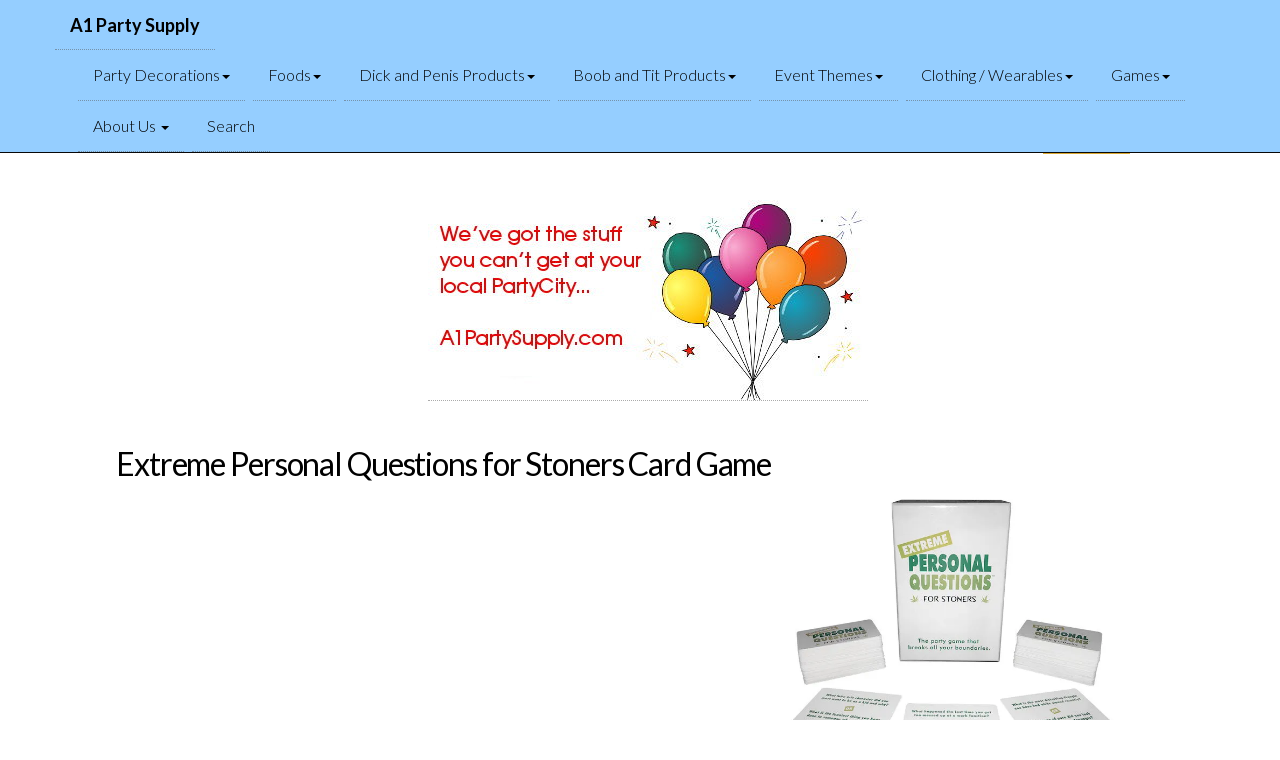

--- FILE ---
content_type: text/html; charset=UTF-8
request_url: https://www.a1partysupply.com/item/44343725/extreme-personal-questions-for-stoners-card-game.html
body_size: 5606
content:

<!DOCTYPE html>
<html lang="en">
<head>
    <meta charset="utf-8">
    <meta http-equiv="X-UA-Compatible" content="IE=edge">
    <meta name="viewport" content="width=device-width, initial-scale=1">
    <meta name="description" content="">
    <meta name="author" content="">
    <title>Extreme Personal Questions for Stoners Card Game 14.99   A1 Party Supply "</title>
                <meta charset="utf-8" />
                <meta name="viewport" content="width=device-width, initial-scale=1, user-scalable=no" />

                <link rel="stylesheet" href="https://maxcdn.bootstrapcdn.com/bootstrap/3.4.1/css/bootstrap.min.css">
                <!-- jQuery library -->
                <script src="https://ajax.googleapis.com/ajax/libs/jquery/3.6.0/jquery.min.js"></script>
                <!-- Latest compiled JavaScript -->
                <script src="https://maxcdn.bootstrapcdn.com/bootstrap/3.4.1/js/bootstrap.min.js"></script>

                <link rel="stylesheet" href="/assets/css/main.css" />
                <noscript><link rel="stylesheet" href="/assets/css/noscript.css" /></noscript>
                <link rel="stylesheet" type="text/css" href="/assets/css/default.css" />
                <link rel="stylesheet" type="text/css" href="/assets/css/component.css" />
                <link rel="stylesheet" href="https://cdnjs.cloudflare.com/ajax/libs/font-awesome/4.3.0/css/font-awesome.min.css" integrity="sha512-i8+QythOYyQke6XbStjt9T4yQHhhM+9Y9yTY1fOxoDQwsQpKMEpIoSQZ8mVomtnVCf9PBvoQDnKl06gGOOD19Q==" crossorigin="anonymous" />
                <!-- swiper css-->
                <link rel="stylesheet" href="https://unpkg.com/swiper/swiper-bundle.min.css" />
                <link rel="s tylesheet" type="text/css" href="/assets/css/testswiper.css" />

                <script src="/assets/js/modernizr.custom.js"></script>

                <link rel="stylesheet" href="/assets/css/owl.carousel.min.css">
                <link rel="stylesheet" href="/assets/css/owl.theme.default.min.css">
                <script src="/assets/js/owl.carousel.js"></script>


	    <style type="text/css">
		body{
		margin-right:5px;
		margin-left:5px;
		}
		h1{
		font-size: 2em;
		font-weight: normal;
		}
		P {
		color:#000;
		}
		h1{display:inline;
		color:#000;
		} 
	    </style>
      <script type="application/ld+json">
        {
          "@context":"https://schema.org",
           "@type": "Product",
           "url": "https://www.a1partysupply.com/item/44343725/Extreme-Personal-Questions-for-Stoners-Card-Game.html",
          "name": "Extreme Personal Questions for Stoners Card Game",
          "image": [
                  "https://www.technoweenie.com/web_images/KHE-BGA27.webp",
          "https://www.technoweenie.com/web_images/KHE-BGA27a.webp"
        ],
          "description": "Extreme Personal Questions for Stoners.  The popular party game now with pothead humor.  What you learn about your friends might scare you, with this very personal game of questions. Players take turns asking the group questions and the first two volunteers share their answers. The group votes for their favorite answer. and that player wins the card as a point. The first player to collect five cards wins. Brace yourself, the questions get hugely personal.  Includes 200 game cards and easy-to-follow rules.",
                "mpn": "BG.A27",
        "sku": "KHE-BGA27",
        "manufacturer":"Kheper Games",
        "brand": {
          "@type": "Brand",
          "name": "Kheper Games"
        },
        "review": {
          "@type": "Review",
          "reviewRating": {
            "@type": "Rating",
            "ratingValue": "4",
            "bestRating": "5"
          },
          "author": {
            "@type": "Person",
            "name": "A1PartySupply.com Staff Reviewer"
          }
        },
          "aggregateRating": {
            "@type": "AggregateRating",
            "ratingValue": "4.5",
         "reviewCount": "17"
          },
          "offers": {
            "@type": "Offer",
            "url": "https://www.a1partysupply.com/item/44343725/Extreme-Personal-Questions-for-Stoners-Card-Game.html",
            "priceCurrency": "USD",
            "price": "14.99",
            "priceValidUntil": "2026-02-19",
            "itemCondition": "https://schema.org/NewCondition",
            "category" : ["Mature", "Erotic", "Sex Toys"],
            "availability": "https://schema.org/InStock",
            "seller": {
              "@type": "Organization",
              "name": "A1PartySupply.com"
                  }     
          }
        }
        </script>

<link rel="canonical" href="https://www.a1partysupply.com/item/44343725/Extreme-Personal-Questions-for-Stoners-Card-Game.html">
<!-- Google tag (gtag.js) -->
<script async src="https://www.googletagmanager.com/gtag/js?id=G-DHL453KYN1"></script>
<script>
  window.dataLayer = window.dataLayer || [];
  function gtag(){dataLayer.push(arguments);}
  gtag('js', new Date());

  gtag('config', 'G-DHL453KYN1');
</script>
</head>
	<body class="is-preload">
		<!-- Wrapper -->
                                <div style="position: relative; z-index: 9;">
                                    <nav class="navbar navbar-inverse navbar-fixed-top" role="navigation" style="background-color:#95CEFF; color:#000;">
        <div class="container">
            <!-- Brand and toggle get grouped for better mobile display -->
            <div class="navbar-header">
            <button type="button" class="navbar-toggle" data-toggle="collapse" data-target=".navbar-collapse">
                <span class="sr-only">Toggle navigation</span>
                <span class="icon-bar"></span>
                <span class="icon-bar"></span>
                <span class="icon-bar"></span>
            </button>
            <a class="navbar-brand" style="color:#000;" "href="/" title="A1 Party Supply and Decorations"><b>A1 Party Supply</b></a>
        </div>
        <div class="collapse navbar-collapse">
            <ul class="nav navbar-nav">


                <li>
                    <a href="#" class="dropdown-toggle" data-toggle="dropdown" style="color:#000;">Party Decorations<b class="caret"></b></a>
                    <ul class="dropdown-menu multi-level">
<li><a href="/catalog/23/8/Birthday.html" title="Birthday" class="menuitem"  style="color:#000;">Birthday</a></li>
<li><a href="/catalog/23/10/Candy.html" title="Candy" class="menuitem" style="color:#000;">Candy</a></li>
<li><a href="/catalog/23/11/Balloons.html" title="Balloons" class="menuitem" style="color:#000;">Balloons</a></li>
<li><a href="/catalog/23/13/Candles.html" title="Candles" class="menuitem"  style="color:#000;">Candles</a></li>
<li><a href="/catalog/23/14/Confetti.html" title="Confetti" class="menuitem"  style="color:#000;">Confetti</a></li>
<li><a href="/catalog/23/16/Plates.html" title="Plates" class="menuitem"  style="color:#000;">Plates</a></li>
<li><a href="/catalog/23/17/Flatware.html" title="Flatware" class="menuitem"  style="color:#000;">Flatware</a></li>
<li><a href="/catalog/23/18/Drinking.html" title="Drinking" class="menuitem"  style="color:#000;">Drinking</a></li>
<li><a href="/catalog/23/19/Flasks.html" title="Flasks" class="menuitem"  style="color:#000;">Flasks</a></li>
<li><a href="/catalog/23/20/Shot-Glasses.html" title="Shot Glasses" class="menuitem"  style="color:#000;">Shot Glasses</a></li>
<li><a href="/catalog/23/21/Baking.html" title="Baking" class="menuitem"  style="color:#000;">Baking</a></li>
<li><a href="/catalog/23/22/Lollipops.html" title="Lollipops" class="menuitem"  style="color:#000;">Lollipops</a></li>
<li><a href="/catalog/23/30/Gift-Bags.html" title="Gift Bags" class="menuitem"  style="color:#000;">Gift Bags</a></li>


                    </ul>
                </li>

              <li>
                    <a href="#" class="dropdown-toggle" data-toggle="dropdown" style="color:#000;">Foods<b class="caret"></b></a>
                    <ul class="dropdown-menu multi-level">
<li><a href="/catalog/24/31/Pasta.html" title="Pasta" class="menuitem"  style="color:#000;">Pasta</a></li>
<li><a href="/catalog/24/21/Baking.html" title="Baking" class="menuitem"  style="color:#000;">Baking</a></li>
<li><a href="/catalog/23/10/Candy.html" title="Candy" class="menuitem"  style="color:#000;">Candy</a></li>
<li><a href="/catalog/24/22/Lollipops.html" title="Lollipops">Lollipops</a></li>


                    </ul>
            </li>

             <li>
                    <a href="#" class="dropdown-toggle" data-toggle="dropdown" style="color:#000;">Dick and Penis Products<b class="caret"></b></a>
                    <ul class="dropdown-menu multi-level">
        <li><a href="/catalog/2/25/Dick-Products.html" title="Dick" class="menuitem"  style="color:#000;">Dick Themed Products </a></li>

                 </ul>
             </li>


              <li>
                    <a href="#" class="dropdown-toggle" data-toggle="dropdown" style="color:#000;">Boob and Tit Products<b class="caret"></b></a>
                    <ul class="dropdown-menu multi-level">
        <li><a href="/catalog/3/26/Boobies.html" title="Titty" class="menuitem"  style="color:#000;">Titty-Type Things</a></li>

                  </ul>
             </li>

              <li>
                    <a href="#" class="dropdown-toggle" data-toggle="dropdown" style="color:#000;">Event Themes<b class="caret"></b></a>
                    <ul class="dropdown-menu multi-level">
        <li><a href="/catalog/35/6/wedding.html" title="" class="menuitem"  style="color:#000;">Wedding</a></li>
        <li><a href="/catalog/35/4/bachelorette.html" title="" class="menuitem"  style="color:#000;">Bachelorette</a></li>
        <li><a href="/catalog/35/36/holiday.html" title="" class="menuitem"  style="color:#000;">Holidays</a></li>
        <li><a href="/catalog//x/.html" title="" class="menuitem"  style="color:#000;"></a></li>
                  </ul>
             </li>

              <li>
                    <a href="#" class="dropdown-toggle" data-toggle="dropdown" style="color:#000;">Clothing / Wearables<b class="caret"></b></a>
                    <ul class="dropdown-menu multi-level">
<li><a href="/catalog/27/7/Sash.html" title="Sash" class="menuitem"  style="color:#000;">Sash</a></li>
<li><a href="/catalog/27/12/Buttons.html" title="Buttons" class="menuitem"  style="color:#000;">Buttons</a></li>
<li><a href="/catalog/27/15/Necklaces.html" title="Necklaces" class="menuitem"  style="color:#000;">Necklaces</a></li>
<li><a href="/catalog/27/29/Jewelry.html" title="Jewelry" class="menuitem"  style="color:#000;">Jewelry</a></li>
                  </ul>
             </li>


              <li>
                    <a href="#" class="dropdown-toggle" data-toggle="dropdown" style="color:#000;">Games<b class="caret"></b></a>
                    <ul class="dropdown-menu multi-level">
<li><a href="/catalog/28/38/Drinking-Games.html" title="Drinking Games" class="menuitem"  style="color:#000;">Drinking Games</a></li>
<li><a href="/catalog/28/37/Party-Games.html" title="Party Games" class="menuitem"  style="color:#000;">Party Games</a></li>
<li><a href="/catalog/28/1/Card-Games.html" title="Card Games" class="menuitem"  style="color:#000;">Card Games</a></li>
<li><a href="/catalog/28/9/Dice-Games.html" title="Dice Games" class="menuitem"  style="color:#000;">Dice Games</a></li>
<li><a href="/catalog/28/32/Erotic-Games.html" title="Erotic Games" class="menuitem"  style="color:#000;">Erotic Games</a></li>
<li><a href="/catalog/28/33/Romantic-Games.html" title="Romantic Games" class="menuitem"  style="color:#000;">Romantic Games</a></li>
<li><a href="/catalog/28/34/Couples-Coupons.html" title="Couples Coupons" class="menuitem"  style="color:#000;">Couples Coupons</a></li>
                  </ul>
             </li>





                <li>
                    <a href="#" class="dropdown-toggle" data-toggle="dropdown" style="color:#000;">About Us <b class="caret"></b></a>
                    <ul class="dropdown-menu">
                        <li><a href="/about.html" style="color:#000;">About A1 Party Supply</a></li>
                        <li><a href="/contact.html" style="color:#000;">Contact Us</a></li>
                        <li><a href="/shipping.html" style="color:#000;">Shipping</a></li>
                        <li><a href="/productcare.html" style="color:#000;">Product Care</a></li>
                        <li style="color:#000">Terms and Conditions</li>
                                <li><a href="/returns.html" style="color:#000;">Return Policy</a></li>
                                <li><a href="/privacy.html" style="color:#000;">Privacy Policy</a></li>
                                <li><a href="/tos.html" style="color:#000;">Terms Of Sale</a></li>
                                <li><a href="/tou.html" style="color:#000;">Terms Of Use</a></li>
                        <li class="divider"></li>
                                <li><a href="/coupons.html" style="color:#000;">Deals and Coupons</a>
                                <li><a href="/onsale.html" style="color:#000;">On Sale</a></li>
                                <li><a href="/closeouts.html" style="color:#000;">Discontinued</a></li>
                                <li class="divider"></li>
                    </ul>
                </li>

                        <li><a href="/search.php" style="color:#000;">Search</a></li>
                </ul>
            </div>
            <!-- /.navbar-collapse -->
        </div>
        <!-- /.container -->
    </nav>
</div>

			<div id="wrapper">
				<!-- Header -->
					<header id="header">
						<div class="inner"> 
<span style="float:right;">
<div>
<!--  Start of View Cart Button Code  -->
<form target="_self" action="https://www.paypal.com/cgi-bin/webscr" method="post">
<!-- If using a Business or Company Logo Graphic, include the "cpp_header_image" variable in your View Cart code. -->
<input type="hidden" name="cpp_header_image" value="https://www.A1PartySupply.com/partysupplylogo.jpg">
<input type="hidden" name="cmd" value="_cart">
<input type="hidden" name="display" value="1">
<!-- Replace "business" value with your PayPal Email Address or Account ID -->
<input type="hidden" name="business" value="orders@technoweenie.com">
<!-- Replace value with the web page you want the customer to return to -->
<input type="hidden" name="shopping_url" value="https://www.a1partysupply.com/item/44343725/extreme-personal-questions-for-stoners-card-game.html">
<input type="image" src="https://www.paypalobjects.com/en_US/i/btn/btn_viewcart_LG.gif" border="0" name="submit" alt="PayPal - The safer, easier way to pay online!">
<img alt="" border="0" src="https://www.paypalobjects.com/en_US/i/scr/pixel.gif" width="1" height="1">
</form>
<!--  End of View Cart Button Code  -->
</div>

</span>

							<!-- Logo -->
								<a href="/" class="logo" title=" A1 Party Supply ">
									<span class="symbol"><img 
									src="/images/partysupplylogo.jpg" 
									title=" A1 Party Supply " /></span>
									<span class="title"> A1 Party Supply </span>
								</a>
							<section id="masthead">
					<!-- TOP HERO AD -->
								<div class="row center" background-color="#FFF;">
									<div class="owl-carousel owl-theme centered-image center">
<div class="item centered-image center"><a href="#" title=""><img src="/images/balloons.jpg"></a> </div>
<div class="item centered-image center"><a href="#" title=""><img src="/images/hen_party1.jpg"></a> </div>
<div class="item centered-image center"><a href="#" title=""><img src="/images/partycity_doesntcarry.jpg"></a> </div>


									</div>	
								</div>
					<!-- END HERO AD -->

							</section>
						</div>
					</header>
				<!-- Menu -->
<P>&nbsp;</P>
				<!-- Main -->
					<div id="main">
						<div class="inner">
							<section class="tiles">
							<header>
					 		<h1>Extreme Personal Questions for Stoners Card Game</h1>
								<p></p>

							</header>
								<article style="z-index:0">
							<div id=main>
								    <div class="swiper mySwiper">
								      <div class="swiper-wrapper"> 
										<div class="swiper-slide" id="KHE-BGA27"> <a href="" title="Extreme Personal Questions for Stoners Card Game"><img style="width: 100%; display: block;" src="https://technoweenie.com/web_images/KHE-BGA27.webp" alt="Extreme Personal Questions for Stoners Card Game"></a> </div>
										<div class="swiper-slide" id="KHE-BGA27"> <a href="" title="Extreme Personal Questions for Stoners Card Game"><img style="width: 100%; display: block;" src="https://technoweenie.com/web_images/KHE-BGA27a.webp" alt="Extreme Personal Questions for Stoners Card Game"></a> </div>

									</div> <!-- End swiper wrapper -->
								</div><!-- End swiper -->  
                                                          <div style="text-align: center;">&larr; swipe &rarr;</div>


							</div> <!-- //main -->
								</article>
									<span style="margin-left:10px;margin-right:10px;">
									<P>Extreme Personal Questions for Stoners. 
<BR> The popular party game now with pothead humor. 
<BR> What you learn about your friends might scare you, with this very personal game of questions. 
<BR>Players take turns asking the group questions and the first two volunteers share their answers. 
<BR>The group votes for their favorite answer and that player wins the card as a point. 
<BR>The first player to collect five cards wins. 
<BR>Brace yourself, the questions get hugely personal. 
<BR> Includes 200 game cards and easy-to-follow rules.</P>
									<B>$14.99</B>	
									</span>
								
<form method="post" action="https://www.paypal.com/cgi-bin/webscr" target="paypal">
<input type="hidden" name="cmd" value="_cart">
<input type="hidden" name="business" value="checkout@technoweenie.com">
<input type="hidden" name="add" value="1">
<input type="hidden" name="item_name" value=" Extreme Personal Questions for Stoners Card Game">
<input type="hidden" name="item_number" value=" KHE-BGA27">
<input type="hidden" name="amount" value="14.99">
<input type="hidden" name="currency_code" value="USD">
<input type="hidden" name="custom" value="A1PartSupply.com">
<input type="hidden" name="return" value="https://www.A1PartSupply.com/thankyou.html">
<input type="hidden" name="undefined_quantity" value="1">
<input type="image" src="https://www.paypalobjects.com/en_US/i/btn/x-click-but22.gif" border="0" name="submit" width="87" height="23" alt="Make payments with PayPal - it's fast, free and secure!">
</form>
</article>
<hr>

							</section>
See other similar items:<BR>
<a href="/catalog/28/1/Card-Games.html" title="Other items in the &apos;Card Games&apos; product group"><b>&#x60;Card Games&#x60;</b></a><BR><a href="/catalog/28/37/Party-Games.html" title="Other items in the &apos;Party Games&apos; product group"><b>&#x60;Party Games&#x60;</b></a><BR>



						</div>
					</div>

				<!-- Footer -->
					<footer id="footer">
						<div class="inner">
							<section>
								<h2>Get in touch</h2>
    <div class="well" style="margin-top: 10%;">
    <form role="form" id="contactForm" data-toggle="validator" class="shake">
        <div class="row">
            <div class="form-group col-sm-6">
                <label for="name" class="h4">Name</label>
                <input type="text" class="form-control" id="name" placeholder="Enter name" required data-error="Please complete this field">
                <div class="help-block with-errors"></div>
            </div>
            <div class="form-group col-sm-6">
                <label for="email" class="h4">Email</label>
                <input type="email" class="form-control" id="email" placeholder="Enter email" required>
                <div class="help-block with-errors"></div>
            </div>
            <div class="form-group col-sm-6">
                <label for="ordernum" class="h4">Order Number</label>
                <input type="text" class="form-control" id="ordernum" placeholder="Order number (if applicable)">
                <div class="help-block with-errors"></div>
            </div>
        </div>
        <div class="form-group">
            <label for="message" class="h4 ">Message</label>
            <textarea id="message" class="form-control" rows="5" placeholder="So, tell us what is on your mind" required></textarea>
            <div class="help-block with-errors"></div>
        </div>
        <button type="submit" id="form-submit" class="btn btn-success btn-lg pull-right ">Send Message</button>
        <div id="msgSubmit" class="h3 text-center hidden"></div>
        <div class="clearfix"></div>
    </form>
</div>
							</section>
							<section>
								<h2>Follow</h2>
								<ul class="icons">
<li><a href="https://twitter.com/a1partysupply" target="_twitter" class="icon brands style2 fa-twitter" title="Get our latest Tweets"><span class="label">Twitter</span></a></li>
<!-- li><a href="#" class="icon brands style2 fa-facebook-f"><span class="label">Facebook</span></a></li -->
<!-- li><a href="https://www.instagram.com/" target="_insta" class="icon brands style2 fa-instagram"  title="Follow Us on Instagram"><span class="label">Instagram</span></a></li-->
<li><a href="tel:5122034465" class="icon solid style2 fa-phone"><span class="label" title="Give Us a Call">Phone</span></a></li>
<li><a href="/contact.html" class="icon solid style2 fa-envelope"><span class="label" title="Contact Us">Email</span></a></li>

								</ul>
							</section>
							<ul class="copyright">
								<li>&copy; technoweenie, inc rights reserved</li><li>All trademarks are property of their respective owners</li>
							</ul>
						</div>
					</footer>

			</div>

                <!-- Scripts -->
        <script type="text/javascript" src="/assets/js/browser.min.js"></script>
        <script type="text/javascript" src="/assets/js/breakpoints.min.js"></script>
        <script type="text/javascript" src="/assets/js/util.js"></script>
        <script type="text/javascript" src="/assets/js/main.js"></script>
        <script type="text/javascript" src="/assets/js/validator.js"></script>
        <script type="text/javascript" src="/assets/js/form-scripts.js"></script>

    <!-- Initialize Swiper -->
        <script src="/js/swiper.jquery.js" type="text/javascript"></script>
    <!-- Swiper JS -->
        <script src="https://unpkg.com/swiper/swiper-bundle.min.js"></script>
    <!-- Swiper JS -->
        <script src="https://unpkg.com/swiper/swiper-bundle.min.js"></script>
    <!-- Initialize Swiper -->
        <script>
        var swiper = new Swiper(".mySwiper", {});
        </script>

        <script>
        autoplay:false
        autoplayTimeout:5000
        autoplayHoverPause:false
        $(document).ready(function(){
          $(".owl-carousel").owlCarousel();
        });

        var owl = $('.owl-carousel');
        owl.owlCarousel({
            items:1,
            loop:true,
  dots: false,
            margin:10,
            autoplay:true,
            autoplayTimeout:5000,
            autoplayHoverPause:true,
        
        });
        </script>

<!-- dl menu -->
        <script src="/assets/js/jquery.dlmenu.js"></script>
        <script>
                        $(function() {
                                $( '#dl-menu' ).dlmenu({
                                        animationClasses : { classin : 'dl-animate-in-3', classout : 'dl-animate-out-3' }
                                });
                        });
        </script>


   

        <script src="//cdnjs.cloudflare.com/ajax/libs/minicart/3.0.5/minicart.min.js"></script>
        <script>
            paypal.minicart.render();
        </script>
        </body>

</html>


--- FILE ---
content_type: text/css
request_url: https://www.a1partysupply.com/assets/css/default.css
body_size: 971
content:
/* General Demo Style */
@import url(https://fonts.googleapis.com/css?family=Lato:300,400,700);

@font-face {
	font-family: 'fontawesome';
	src:url('../fonts/fontawesome.eot');
	src:url('../fonts/fontawesome.eot?#iefix') format('embedded-opentype'),
		url('../fonts/fontawesome.svg#fontawesome') format('svg'),
		url('../fonts/fontawesome.woff') format('woff'),
		url('../fonts/fontawesome.ttf') format('truetype');
	font-weight: normal;
	font-style: normal;
}

body, html { font-size: 100%; 	padding: 0; margin: 0;}

/* Reset */
*,
*:after,
*:before {
	-webkit-box-sizing: border-box;
	-moz-box-sizing: border-box;
	box-sizing: border-box;
}

/* Clearfix hack by Nicolas Gallagher: http://nicolasgallagher.com/micro-clearfix-hack/ */
.clearfix:before,
.clearfix:after {
	content: " ";
	display: table;
}

.clearfix:after {
	clear: both;
}

body {
	font-family: 'Lato', Calibri, Arial, sans-serif;
	color: #b1aea6;
	background: #fff;
	min-height: 800px;
}

a {
	color: #ccc;
	text-decoration: none;
}

a:hover {
	color: #fff;
}

.main,
.container > header {
	width: 100%;
	margin: 0 auto;
	padding: 0 1.875em 3.125em 1.875em;
}

.main {
	max-width: 69em;
	padding-top: 2em;
}

.column {
	float: left;
	width: 50%;
	padding: 0 2em;
	min-height: 300px;
	min-width: 320px;
	position: relative;
}

.column:nth-child(2) {
	min-height: 400px;
	box-shadow: -1px 0 0 rgba(0,0,0,0.1);
	background: url(../images/clickhere.png) 90px 0 no-repeat;
}

.column:last-child:before {
	content: '';
	position: absolute;
	height: 7px;
	top: 100px;
	left: 10px;
}

.column p {
	font-weight: 300;
	font-size: 2em;
	padding: 0;
	margin: 0;
	text-align: right;
	line-height: 1.5;
}

.container > header {
	padding: 2.875em 1.875em 2.875em;
	text-align: center;
}

.container > header h1 {
	font-size: 2.625em;
	line-height: 1.3;
	margin: 0;
	color: #89867e;
	font-weight: 300;
}

.container > header span {
	display: block;
	font-size: 60%;
	color: #ceccc6;
	padding: 0 0 0.6em 0.1em;
}

/* Header Style */
.codrops-top {
	background: #fff;
	background: rgba(255, 255, 255, 0.95);
	text-transform: uppercase;
	position: relative;
	font-size: 0.68em;
	box-shadow: 1px 0px 2px rgba(0,0,0,0.2);
	line-height: 2.2;
}

.codrops-top a {
	padding: 0 1em;
	letter-spacing: 0.1em;
	color: #333;
	display: inline-block;
}

.codrops-top a:hover {
	background: rgba(255,255,255,0.99);
	color: #000;
}

.codrops-top span.right {
	float: right;
}

.codrops-top span.right a {
	float: left;
	display: block;
}

/* Demo Buttons Style */
.codrops-demos {
	padding-top: 1em;
	font-size: 0.9em;
}

.codrops-demos a {
	display: inline-block;
	margin: 0.5em;
	padding: 0.7em 1.1em;
	border: 3px solid #b1aea6;
	color: #b1aea6;
	font-weight: 700;
}

.codrops-demos a:hover,
.codrops-demos a.current-demo,
.codrops-demos a.current-demo:hover {
	border-color: #89867e;
	color: #89867e;
}

@media screen and (max-width: 46.0625em) {

	.main {
		padding: 0;
	}

	.column {
		width: 100%;
		min-width: auto;
		min-height: auto;
		padding: 3em 2em; 
	}

	.column p {
		text-align: left;
		font-size: 1.5em;
	}

	.column:nth-child(2) {
		box-shadow: 0 -1px 0 rgba(0,0,0,0.1);
		background-position: 90px 3em;
	}
}


--- FILE ---
content_type: text/javascript
request_url: https://www.a1partysupply.com/assets/js/breakpoints.min.js
body_size: 488
content:
/* breakpoints.js v1.0 | @ajlkn | MIT licensed */
var breakpoints=function(){"use strict";function e(e){t.init(e)}var t={list:null,media:{},events:[],init:function(e){t.list=e,window.addEventListener("resize",t.poll),window.addEventListener("orientationchange",t.poll),window.addEventListener("load",t.poll),window.addEventListener("fullscreenchange",t.poll)},active:function(e){var n,a,s,i,r,d,c;if(!(e in t.media)){if(">="==e.substr(0,2)?(a="gte",n=e.substr(2)):"<="==e.substr(0,2)?(a="lte",n=e.substr(2)):">"==e.substr(0,1)?(a="gt",n=e.substr(1)):"<"==e.substr(0,1)?(a="lt",n=e.substr(1)):"!"==e.substr(0,1)?(a="not",n=e.substr(1)):(a="eq",n=e),n&&n in t.list)if(i=t.list[n],Array.isArray(i)){if(r=parseInt(i[0]),d=parseInt(i[1]),isNaN(r)){if(isNaN(d))return;c=i[1].substr(String(d).length)}else c=i[0].substr(String(r).length);if(isNaN(r))switch(a){case"gte":s="screen";break;case"lte":s="screen and (max-width: "+d+c+")";break;case"gt":s="screen and (min-width: "+(d+1)+c+")";break;case"lt":s="screen and (max-width: -1px)";break;case"not":s="screen and (min-width: "+(d+1)+c+")";break;default:s="screen and (max-width: "+d+c+")"}else if(isNaN(d))switch(a){case"gte":s="screen and (min-width: "+r+c+")";break;case"lte":s="screen";break;case"gt":s="screen and (max-width: -1px)";break;case"lt":s="screen and (max-width: "+(r-1)+c+")";break;case"not":s="screen and (max-width: "+(r-1)+c+")";break;default:s="screen and (min-width: "+r+c+")"}else switch(a){case"gte":s="screen and (min-width: "+r+c+")";break;case"lte":s="screen and (max-width: "+d+c+")";break;case"gt":s="screen and (min-width: "+(d+1)+c+")";break;case"lt":s="screen and (max-width: "+(r-1)+c+")";break;case"not":s="screen and (max-width: "+(r-1)+c+"), screen and (min-width: "+(d+1)+c+")";break;default:s="screen and (min-width: "+r+c+") and (max-width: "+d+c+")"}}else s="("==i.charAt(0)?"screen and "+i:i;t.media[e]=!!s&&s}return t.media[e]!==!1&&window.matchMedia(t.media[e]).matches},on:function(e,n){t.events.push({query:e,handler:n,state:!1}),t.active(e)&&n()},poll:function(){var e,n;for(e=0;e<t.events.length;e++)n=t.events[e],t.active(n.query)?n.state||(n.state=!0,n.handler()):n.state&&(n.state=!1)}};return e._=t,e.on=function(e,n){t.on(e,n)},e.active=function(e){return t.active(e)},e}();!function(e,t){"function"==typeof define&&define.amd?define([],t):"object"==typeof exports?module.exports=t():e.breakpoints=t()}(this,function(){return breakpoints});


--- FILE ---
content_type: text/javascript
request_url: https://www.a1partysupply.com/assets/js/form-scripts.js
body_size: 360
content:
$("#contactForm").validator().on("submit", function (event) {
    if (event.isDefaultPrevented()) {
        // handle the invalid form...
        formError();
        submitMSG(false, "Did you fill in the form properly?");
    } else {
        // everything looks good!
        event.preventDefault();
        submitForm();
    }
});


function submitForm(){
    // Initiate Variables With Form Content
    var name = $("#name").val();
    var email = $("#email").val();
    var ordernum = $("#ordernum").val();
    var message = $("#message").val();

    $.ajax({
        type: "POST",
        url: "/form-process.php",
	
        data: "name=" + name + "&email=" + email + "&ordernum=" + ordernum + "&message=" + message,
        success : function(text){
            if (text == "success"){
                formSuccess();
            } else {
                formError();
                submitMSG(false,text);
            }
        }
    });
}

function formSuccess(){
    $("#contactForm")[0].reset();
    submitMSG(true, "Message Submitted!")
}

function formError(){
    $("#contactForm").removeClass().addClass('shake animated').one('webkitAnimationEnd mozAnimationEnd MSAnimationEnd oanimationend animationend', function(){
        $(this).removeClass();
    });
}

function submitMSG(valid, msg){
    if(valid){
        var msgClasses = "h3 text-center tada animated text-success ";
    } else {
        var msgClasses = "h3 text-center text-danger";
    }
    $("#msgSubmit").removeClass().addClass(msgClasses).text(msg);
}
